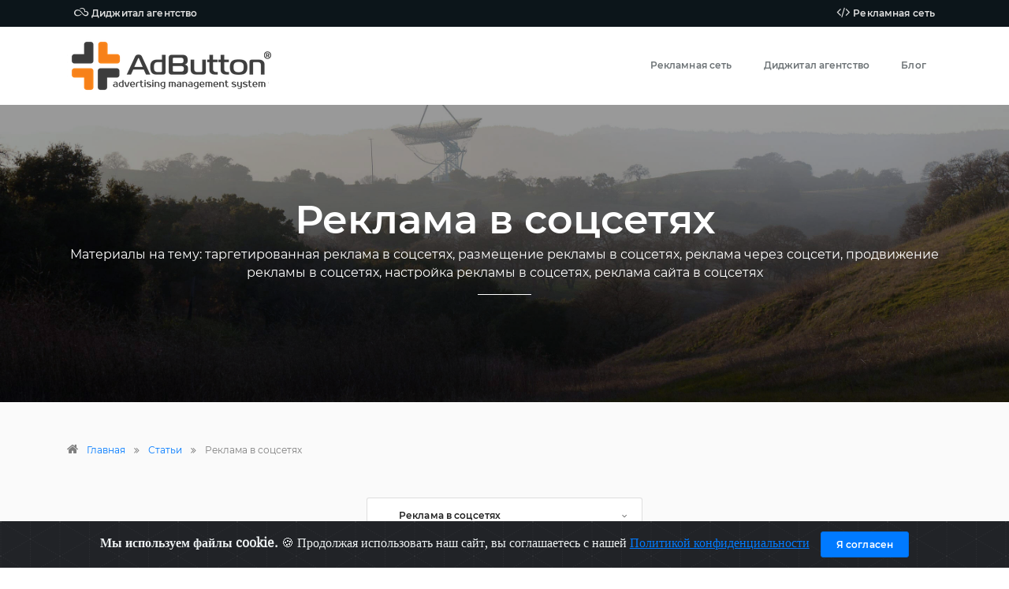

--- FILE ---
content_type: text/html; charset=utf-8
request_url: https://adbutton.net/ru/articles/advertising-in-social-networks
body_size: 13812
content:

<!DOCTYPE html>
<html lang="ru">
<head runat="server">
    <title>Заработок и продвижение в социальных сетях. SMM маркетинг - AdButton</title>
    <meta charset="utf-8">
    <meta http-equiv="X-UA-Compatible" content="IE=edge">
    <meta name="viewport" content="width=device-width, initial-scale=1">
    <meta name="msapplication-TileColor" content="#ffffff">
    <meta name="msapplication-TileImage" content="/assets/images/favicons/ms-icon-144x144.png">
    <meta name="theme-color" content="#ffffff">
    
    <meta name="title" content="Заработок и продвижение в социальных сетях. SMM маркетинг - AdButton">
    <meta name="description" content="Таргетированная реклама в соцсетях, размещение рекламы в соцсетях, реклама через соцсети, продвижение рекламы в соцсетях, настройка рекламы в соцсетях, реклама сайта в соцсетях">
    <meta name="keywords" content="реклама в соцсетях, таргетированная реклама в соцсетях, размещение рекламы в соцсетях, реклама через соцсети, продвижение рекламы в соцсетях, настройка рекламы в соцсетях, реклама сайта в соцсетях">
    <meta name="robots" content="index, follow">
    <meta name="revisit-after" content="1 day">
    <meta http-equiv="Content-Type" content="text/html; charset=utf-8">
    <meta property="og:title" content="Заработок и продвижение в социальных сетях. SMM маркетинг - AdButton">
<meta property="og:url" content="https://adbutton.net/ru/articles/advertising-in-social-networks">
<meta property="og:description" content="Таргетированная реклама в соцсетях, размещение рекламы в соцсетях, реклама через соцсети, продвижение рекламы в соцсетях, настройка рекламы в соцсетях, реклама сайта в соцсетях">
<meta property="og:locale" content="ru_RU">
<meta property="og:locale:alternate" content="ru_BY">
<meta property="og:locale:alternate" content="ru_MD">
<meta property="og:locale:alternate" content="ru_UA">
<meta property="og:image" content="http://adbutton.net/content/logo.png">
<meta property="og:image:secure_url" content="https://adbutton.net/content/logo.png">
<meta property="og:image:type" content="image/png">
<meta property="og:image:width" content="260">
<meta property="og:image:height" content="75">
<meta property="og:site_name" content="AdButton">
<meta property="og:type" content="website">

<meta property="name" content="Заработок и продвижение в социальных сетях. SMM маркетинг - AdButton">
<meta property="description" content="Таргетированная реклама в соцсетях, размещение рекламы в соцсетях, реклама через соцсети, продвижение рекламы в соцсетях, настройка рекламы в соцсетях, реклама сайта в соцсетях">
<meta property="og:image" content="https://adbutton.net/content/logo.png">

<meta property="twitter:card" content="summary">
<meta property="twitter:site" content="@adbutton">
<meta property="twitter:url" content="https://adbutton.net/ru/articles/advertising-in-social-networks">
<meta property="twitter:creator" content="@adbutton">
<meta property="twitter:domain" content="adbutton.net">
<meta property="twitter:title" content="Заработок и продвижение в социальных сетях. SMM маркетинг - AdButton">
<meta property="twitter:description" content="Таргетированная реклама в соцсетях, размещение рекламы в соцсетях, реклама через соцсети, продвижение рекламы в соцсетях, настройка рекламы в соцсетях, реклама сайта в соцсетях">
<meta property="twitter:image:src" content="https://adbutton.net/content/logo.png">



    <link rel="apple-touch-icon" sizes="57x57" href="/assets/images/favicons/apple-icon-57x57.png">
    <link rel="apple-touch-icon" sizes="60x60" href="/assets/images/favicons/apple-icon-60x60.png">
    <link rel="apple-touch-icon" sizes="72x72" href="/assets/images/favicons/apple-icon-72x72.png">
    <link rel="apple-touch-icon" sizes="76x76" href="/assets/images/favicons/apple-icon-76x76.png">
    <link rel="apple-touch-icon" sizes="114x114" href="/assets/images/favicons/apple-icon-114x114.png">
    <link rel="apple-touch-icon" sizes="120x120" href="/assets/images/favicons/apple-icon-120x120.png">
    <link rel="apple-touch-icon" sizes="144x144" href="/assets/images/favicons/apple-icon-144x144.png">
    <link rel="apple-touch-icon" sizes="152x152" href="/assets/images/favicons/apple-icon-152x152.png">
    <link rel="apple-touch-icon" sizes="180x180" href="/assets/images/favicons/apple-icon-180x180.png">
    <link rel="icon" type="image/png" sizes="192x192" href="/assets/images/favicons/android-icon-192x192.png">
    <link rel="icon" type="image/png" sizes="32x32" href="/assets/images/favicons/favicon-32x32.png">
    <link rel="icon" type="image/png" sizes="96x96" href="/assets/images/favicons/favicon-96x96.png">
    <link rel="icon" type="image/png" sizes="16x16" href="/assets/images/favicons/favicon-16x16.png">
    <link rel="icon" type="image/x-icon" href="/favicon.ico?v=2" />
    <link rel="shortcut icon" type="image/x-icon" href="/favicon.ico?v=2" />
    <link rel="shortcut icon" type="image/png" href="/favicon.png?v=2" />
    <link rel="manifest" href="/app.webmanifest" crossorigin="use-credentials">
    <link rel="alternate" type="application/rss+xml" href="/ru/rss/articles/advertising-in-social-networks" title="AdButton: Заработок и продвижение в социальных сетях. SMM маркетинг - AdButton" />
    
    <style type="text/css">
        @font-face {
            font-family: 'Droid Serif';
            font-style: italic;
            font-weight: 400;
            font-display: swap;
            src: local('Droid Serif Italic'), local('DroidSerif-Italic'), url(https://fonts.gstatic.com/s/droidserif/v8/tDbK2oqRg1oM3QBjjcaDkOr4nAfcHg.woff2) format('woff2');
            unicode-range: U+0000-00FF, U+0131, U+0152-0153, U+02BB-02BC, U+02C6, U+02DA, U+02DC, U+2000-206F, U+2074, U+20AC, U+2122, U+2191, U+2193, U+2212, U+2215, U+FEFF, U+FFFD;
        }

        /* latin */
        @font-face {
            font-family: 'Droid Serif';
            font-style: normal;
            font-weight: 400;
            font-display: swap;
            src: local('Droid Serif Regular'), local('DroidSerif-Regular'), url(https://fonts.gstatic.com/s/droidserif/v8/tDbI2oqRg1oM3QBjjcaDkOr9rAU.woff2) format('woff2');
            unicode-range: U+0000-00FF, U+0131, U+0152-0153, U+02BB-02BC, U+02C6, U+02DA, U+02DC, U+2000-206F, U+2074, U+20AC, U+2122, U+2191, U+2193, U+2212, U+2215, U+FEFF, U+FFFD;
        }

        /* Original URL: https://fonts.googleapis.com/css?family=Montserrat:100,300,400,600 */
        /* cyrillic-ext */
        @font-face {
            font-family: 'Montserrat';
            font-style: normal;
            font-weight: 100;
            font-display: swap;
            src: local('Montserrat Thin'), local('Montserrat-Thin'), url(https://fonts.gstatic.com/s/montserrat/v12/JTUQjIg1_i6t8kCHKm45_QpRxC7mw9c.woff2) format('woff2');
            unicode-range: U+0460-052F, U+1C80-1C88, U+20B4, U+2DE0-2DFF, U+A640-A69F, U+FE2E-FE2F;
        }
        /* cyrillic */
        @font-face {
            font-family: 'Montserrat';
            font-style: normal;
            font-weight: 100;
            font-display: swap;
            src: local('Montserrat Thin'), local('Montserrat-Thin'), url(https://fonts.gstatic.com/s/montserrat/v12/JTUQjIg1_i6t8kCHKm45_QpRzS7mw9c.woff2) format('woff2');
            unicode-range: U+0400-045F, U+0490-0491, U+04B0-04B1, U+2116;
        }
        /* vietnamese */
        @font-face {
            font-family: 'Montserrat';
            font-style: normal;
            font-weight: 100;
            font-display: swap;
            src: local('Montserrat Thin'), local('Montserrat-Thin'), url(https://fonts.gstatic.com/s/montserrat/v12/JTUQjIg1_i6t8kCHKm45_QpRxi7mw9c.woff2) format('woff2');
            unicode-range: U+0102-0103, U+0110-0111, U+1EA0-1EF9, U+20AB;
        }
        /* latin-ext */
        @font-face {
            font-family: 'Montserrat';
            font-style: normal;
            font-weight: 100;
            font-display: swap;
            src: local('Montserrat Thin'), local('Montserrat-Thin'), url(https://fonts.gstatic.com/s/montserrat/v12/JTUQjIg1_i6t8kCHKm45_QpRxy7mw9c.woff2) format('woff2');
            unicode-range: U+0100-024F, U+0259, U+1E00-1EFF, U+2020, U+20A0-20AB, U+20AD-20CF, U+2113, U+2C60-2C7F, U+A720-A7FF;
        }
        /* latin */
        @font-face {
            font-family: 'Montserrat';
            font-style: normal;
            font-weight: 100;
            font-display: swap;
            src: local('Montserrat Thin'), local('Montserrat-Thin'), url(https://fonts.gstatic.com/s/montserrat/v12/JTUQjIg1_i6t8kCHKm45_QpRyS7m.woff2) format('woff2');
            unicode-range: U+0000-00FF, U+0131, U+0152-0153, U+02BB-02BC, U+02C6, U+02DA, U+02DC, U+2000-206F, U+2074, U+20AC, U+2122, U+2191, U+2193, U+2212, U+2215, U+FEFF, U+FFFD;
        }
        /* cyrillic-ext */
        @font-face {
            font-family: 'Montserrat';
            font-style: normal;
            font-weight: 300;
            font-display: swap;
            src: local('Montserrat Light'), local('Montserrat-Light'), url(https://fonts.gstatic.com/s/montserrat/v12/JTURjIg1_i6t8kCHKm45_cJD3gTD_u50.woff2) format('woff2');
            unicode-range: U+0460-052F, U+1C80-1C88, U+20B4, U+2DE0-2DFF, U+A640-A69F, U+FE2E-FE2F;
        }
        /* cyrillic */
        @font-face {
            font-family: 'Montserrat';
            font-style: normal;
            font-weight: 300;
            font-display: swap;
            src: local('Montserrat Light'), local('Montserrat-Light'), url(https://fonts.gstatic.com/s/montserrat/v12/JTURjIg1_i6t8kCHKm45_cJD3g3D_u50.woff2) format('woff2');
            unicode-range: U+0400-045F, U+0490-0491, U+04B0-04B1, U+2116;
        }
        /* vietnamese */
        @font-face {
            font-family: 'Montserrat';
            font-style: normal;
            font-weight: 300;
            font-display: swap;
            src: local('Montserrat Light'), local('Montserrat-Light'), url(https://fonts.gstatic.com/s/montserrat/v12/JTURjIg1_i6t8kCHKm45_cJD3gbD_u50.woff2) format('woff2');
            unicode-range: U+0102-0103, U+0110-0111, U+1EA0-1EF9, U+20AB;
        }
        /* latin-ext */
        @font-face {
            font-family: 'Montserrat';
            font-style: normal;
            font-weight: 300;
            font-display: swap;
            src: local('Montserrat Light'), local('Montserrat-Light'), url(https://fonts.gstatic.com/s/montserrat/v12/JTURjIg1_i6t8kCHKm45_cJD3gfD_u50.woff2) format('woff2');
            unicode-range: U+0100-024F, U+0259, U+1E00-1EFF, U+2020, U+20A0-20AB, U+20AD-20CF, U+2113, U+2C60-2C7F, U+A720-A7FF;
        }
        /* latin */
        @font-face {
            font-family: 'Montserrat';
            font-style: normal;
            font-weight: 300;
            font-display: swap;
            src: local('Montserrat Light'), local('Montserrat-Light'), url(https://fonts.gstatic.com/s/montserrat/v12/JTURjIg1_i6t8kCHKm45_cJD3gnD_g.woff2) format('woff2');
            unicode-range: U+0000-00FF, U+0131, U+0152-0153, U+02BB-02BC, U+02C6, U+02DA, U+02DC, U+2000-206F, U+2074, U+20AC, U+2122, U+2191, U+2193, U+2212, U+2215, U+FEFF, U+FFFD;
        }
        /* cyrillic-ext */
        @font-face {
            font-family: 'Montserrat';
            font-style: normal;
            font-weight: 400;
            font-display: swap;
            src: local('Montserrat Regular'), local('Montserrat-Regular'), url(https://fonts.gstatic.com/s/montserrat/v12/JTUSjIg1_i6t8kCHKm459WRhyzbi.woff2) format('woff2');
            unicode-range: U+0460-052F, U+1C80-1C88, U+20B4, U+2DE0-2DFF, U+A640-A69F, U+FE2E-FE2F;
        }
        /* cyrillic */
        @font-face {
            font-family: 'Montserrat';
            font-style: normal;
            font-weight: 400;
            font-display: swap;
            src: local('Montserrat Regular'), local('Montserrat-Regular'), url(https://fonts.gstatic.com/s/montserrat/v12/JTUSjIg1_i6t8kCHKm459W1hyzbi.woff2) format('woff2');
            unicode-range: U+0400-045F, U+0490-0491, U+04B0-04B1, U+2116;
        }
        /* vietnamese */
        @font-face {
            font-family: 'Montserrat';
            font-style: normal;
            font-weight: 400;
            font-display: swap;
            src: local('Montserrat Regular'), local('Montserrat-Regular'), url(https://fonts.gstatic.com/s/montserrat/v12/JTUSjIg1_i6t8kCHKm459WZhyzbi.woff2) format('woff2');
            unicode-range: U+0102-0103, U+0110-0111, U+1EA0-1EF9, U+20AB;
        }
        /* latin-ext */
        @font-face {
            font-family: 'Montserrat';
            font-style: normal;
            font-weight: 400;
            font-display: swap;
            src: local('Montserrat Regular'), local('Montserrat-Regular'), url(https://fonts.gstatic.com/s/montserrat/v12/JTUSjIg1_i6t8kCHKm459Wdhyzbi.woff2) format('woff2');
            unicode-range: U+0100-024F, U+0259, U+1E00-1EFF, U+2020, U+20A0-20AB, U+20AD-20CF, U+2113, U+2C60-2C7F, U+A720-A7FF;
        }
        /* latin */
        @font-face {
            font-family: 'Montserrat';
            font-style: normal;
            font-weight: 400;
            font-display: swap;
            src: local('Montserrat Regular'), local('Montserrat-Regular'), url(https://fonts.gstatic.com/s/montserrat/v12/JTUSjIg1_i6t8kCHKm459Wlhyw.woff2) format('woff2');
            unicode-range: U+0000-00FF, U+0131, U+0152-0153, U+02BB-02BC, U+02C6, U+02DA, U+02DC, U+2000-206F, U+2074, U+20AC, U+2122, U+2191, U+2193, U+2212, U+2215, U+FEFF, U+FFFD;
        }
        /* cyrillic-ext */
        @font-face {
            font-family: 'Montserrat';
            font-style: normal;
            font-weight: 600;
            font-display: swap;
            src: local('Montserrat SemiBold'), local('Montserrat-SemiBold'), url(https://fonts.gstatic.com/s/montserrat/v12/JTURjIg1_i6t8kCHKm45_bZF3gTD_u50.woff2) format('woff2');
            unicode-range: U+0460-052F, U+1C80-1C88, U+20B4, U+2DE0-2DFF, U+A640-A69F, U+FE2E-FE2F;
        }
        /* cyrillic */
        @font-face {
            font-family: 'Montserrat';
            font-style: normal;
            font-weight: 600;
            font-display: swap;
            src: local('Montserrat SemiBold'), local('Montserrat-SemiBold'), url(https://fonts.gstatic.com/s/montserrat/v12/JTURjIg1_i6t8kCHKm45_bZF3g3D_u50.woff2) format('woff2');
            unicode-range: U+0400-045F, U+0490-0491, U+04B0-04B1, U+2116;
        }
        /* vietnamese */
        @font-face {
            font-family: 'Montserrat';
            font-style: normal;
            font-weight: 600;
            font-display: swap;
            src: local('Montserrat SemiBold'), local('Montserrat-SemiBold'), url(https://fonts.gstatic.com/s/montserrat/v12/JTURjIg1_i6t8kCHKm45_bZF3gbD_u50.woff2) format('woff2');
            unicode-range: U+0102-0103, U+0110-0111, U+1EA0-1EF9, U+20AB;
        }
        /* latin-ext */
        @font-face {
            font-family: 'Montserrat';
            font-style: normal;
            font-weight: 600;
            font-display: swap;
            src: local('Montserrat SemiBold'), local('Montserrat-SemiBold'), url(https://fonts.gstatic.com/s/montserrat/v12/JTURjIg1_i6t8kCHKm45_bZF3gfD_u50.woff2) format('woff2');
            unicode-range: U+0100-024F, U+0259, U+1E00-1EFF, U+2020, U+20A0-20AB, U+20AD-20CF, U+2113, U+2C60-2C7F, U+A720-A7FF;
        }
        /* latin */
        @font-face {
            font-family: 'Montserrat';
            font-style: normal;
            font-weight: 600;
            font-display: swap;
            src: local('Montserrat SemiBold'), local('Montserrat-SemiBold'), url(https://fonts.gstatic.com/s/montserrat/v12/JTURjIg1_i6t8kCHKm45_bZF3gnD_g.woff2) format('woff2');
            unicode-range: U+0000-00FF, U+0131, U+0152-0153, U+02BB-02BC, U+02C6, U+02DA, U+02DC, U+2000-206F, U+2074, U+20AC, U+2122, U+2191, U+2193, U+2212, U+2215, U+FEFF, U+FFFD;
        }





        @font-face {
            font-family: 'FontAwesome';
            font-style: normal;
            font-weight: normal;
            src: url('/assets/lib/font-awesome/fonts/fontawesome-webfont.eot?v=4.7.0');
            src: url('/assets/lib/font-awesome/fonts/fontawesome-webfont.eot?#iefix&v=4.7.0') format('embedded-opentype'), url('/assets/lib/font-awesome/fonts/fontawesome-webfont.woff2?v=4.7.0') format('woff2'), url('/assets/lib/font-awesome/fonts/fontawesome-webfont.woff?v=4.7.0') format('woff'), url('/assets/lib/font-awesome/fonts/fontawesome-webfont.ttf?v=4.7.0') format('truetype'), url('/assets/lib/font-awesome/fonts/fontawesome-webfont.svg?v=4.7.0#fontawesomeregular') format('svg');
        }



        @font-face {
            font-family: 'iconsmind';
            font-weight: normal;
            font-style: normal;
            src: url('/assets/lib/iconsmind/iconsmind.eot?#iefix-rdmvgc') format('embedded-opentype');
            src: url('/assets/lib/iconsmind/iconsmind.woff') format('woff'), url('/assets/lib/iconsmind/iconsmind.ttf') format('truetype');
        }

    </style>

<link rel="stylesheet " href="/assets/css/bundle_articles.min.css?v=-V7Itb33PUhGFPY-vGfC5bpOqKhyryuhdtI1FDduNKc">
    <link rel="canonical" href="https://adbutton.net/ru/articles/advertising-in-social-networks/page_1" />
</head>
<body data-spy="scroll" data-target=".inner-link" data-offset="60">
    <main>
        <section class="py-0 background-1 hidden-down">
            <div class="container">
                <div class="row align-items-center"><div class="col-6 text-sm-left text-left pr-0"><a class="btn btn-link btn-sm px-2 color-9" href="/ru/agency"><span class="fs-0 fa fa-skyatlas color-9 pr-1"></span>Диджитал агентство</a></div><div class="col-6 text-sm-right text-right pl-0"><a class="btn btn-link btn-sm px-2 color-9" href="/ru/network"><span class="fs-0 fa fa-code color-9 pr-1"></span>Рекламная сеть</a></div></div>
            </div>
        </section>
        <div class="znav-container znav-semi-transparent znav-white sticky-top" id="znav-container">
            <div class="progress"></div>
            <div class="container">
                <nav class="navbar navbar-toggleable-md">
                    <button class="navbar-toggler navbar-toggler-right" type="button" data-toggle="collapse" data-target="#navbarNavDropdown" aria-controls="navbarNavDropdown" aria-expanded="false" aria-label="Toggle navigation">
                        <div class="hamburger hamburger--emphatic">
                            <div class="hamburger-box">
                                <div class="hamburger-inner"></div>
                            </div>
                        </div>
                    </button>
                    <div class="navbar-toggler py-0">
                        <a class="navbar-brand overflow-hidden" href="https://adbutton.net/ru/articles">
                            <img src='/content/logo_small.png' alt='AdButton' title="AdButton" style="width: 180px">
                        </a>
                    </div>
                    <div class="collapse navbar-collapse">
                        <a class="navbar-brand overflow-hidden" href="https://adbutton.net/ru/articles">
                            <img src='/content/logo.png' alt='AdButton' title="AdButton" style="width: 260px">
                        </a>
                    </div>
                    <div class="collapse navbar-collapse" id="navbarNavDropdown"><ul class="navbar-nav ml-auto"><li><a href="/ru/network">Рекламная сеть</a></li><li><a href="/ru/agency">Диджитал агентство</a></li><li><a href="/ru/articles">Блог</a></li></ul></div>
                </nav>
            </div>
        </div>
        






<section class="color-white font-1">
    <div class="background-holder overlay overlay-2" style="background-image:url(/assets/images/education-banner.jpg);">
    </div>
    <div class="container">
        <div class="row align-items-center text-center">
            <div class="col-md-12">
                <h1 class="fs-3 fs-md-4">&#x420;&#x435;&#x43A;&#x43B;&#x430;&#x43C;&#x430; &#x432; &#x441;&#x43E;&#x446;&#x441;&#x435;&#x442;&#x44F;&#x445;</h1>
                <p>&#x41C;&#x430;&#x442;&#x435;&#x440;&#x438;&#x430;&#x43B;&#x44B; &#x43D;&#x430; &#x442;&#x435;&#x43C;&#x443;: &#x442;&#x430;&#x440;&#x433;&#x435;&#x442;&#x438;&#x440;&#x43E;&#x432;&#x430;&#x43D;&#x43D;&#x430;&#x44F; &#x440;&#x435;&#x43A;&#x43B;&#x430;&#x43C;&#x430; &#x432; &#x441;&#x43E;&#x446;&#x441;&#x435;&#x442;&#x44F;&#x445;, &#x440;&#x430;&#x437;&#x43C;&#x435;&#x449;&#x435;&#x43D;&#x438;&#x435; &#x440;&#x435;&#x43A;&#x43B;&#x430;&#x43C;&#x44B; &#x432; &#x441;&#x43E;&#x446;&#x441;&#x435;&#x442;&#x44F;&#x445;, &#x440;&#x435;&#x43A;&#x43B;&#x430;&#x43C;&#x430; &#x447;&#x435;&#x440;&#x435;&#x437; &#x441;&#x43E;&#x446;&#x441;&#x435;&#x442;&#x438;, &#x43F;&#x440;&#x43E;&#x434;&#x432;&#x438;&#x436;&#x435;&#x43D;&#x438;&#x435; &#x440;&#x435;&#x43A;&#x43B;&#x430;&#x43C;&#x44B; &#x432; &#x441;&#x43E;&#x446;&#x441;&#x435;&#x442;&#x44F;&#x445;, &#x43D;&#x430;&#x441;&#x442;&#x440;&#x43E;&#x439;&#x43A;&#x430; &#x440;&#x435;&#x43A;&#x43B;&#x430;&#x43C;&#x44B; &#x432; &#x441;&#x43E;&#x446;&#x441;&#x435;&#x442;&#x44F;&#x445;, &#x440;&#x435;&#x43A;&#x43B;&#x430;&#x43C;&#x430; &#x441;&#x430;&#x439;&#x442;&#x430; &#x432; &#x441;&#x43E;&#x446;&#x441;&#x435;&#x442;&#x44F;&#x445;</p>
                <hr class="short">
            </div>
        </div>
    </div>
</section>
<section class="background-11 pt-5">
    <div itemscope="" itemtype="http://schema.org/BreadcrumbList" class="font-1 fs--1 py-0 color-6">    <div class="background-11">        <div class="container font-1 fs--1 py-1 color-6">        <span class="fa fa-home mr-2 color-6 breadcrumb-home"></span>            <div itemprop="itemListElement" itemscope="" itemtype="http://schema.org/ListItem" class="d-inline">                <a itemprop="item" href="/ru">                    <span itemprop="name">Главная</span>                    <meta itemprop="position" content="1">                </a>            </div>            <span class="fa fa-angle-double-right ml-2 mr-2 color-6"></span>            <div itemprop="itemListElement" itemscope="" itemtype="http://schema.org/ListItem" class="d-inline">                <a itemprop="item" href="/ru/articles">                    <span itemprop="name">Статьи</span>                    <meta itemprop="position" content="2">                </a>            </div>            <span class="fa fa-angle-double-right ml-2 mr-2 color-6"></span>            <div itemprop="itemListElement" itemscope="" itemtype="http://schema.org/ListItem" class="d-inline">                <span itemprop="name">Реклама в соцсетях</span>                <div itemprop="item" itemscope="" itemtype="http://schema.org/Thing">                    <link itemprop="url" href="/ru/articles/advertising-in-social-networks/page_1">                </div>            <meta itemprop="position" content="3">            </div>        </div>    </div></div>
    <div class="container pt-5">
        <div class="row font-1 pb-3 text-center justify-content-center">
            <div class="col-xl-4">
                <div class="ui selection dropdown mb-6 w-100" tabindex="0">
                    <input type="hidden" name="catagories" />
                    <i class="dropdown icon"></i>
                    <div class="text">&#x420;&#x435;&#x43A;&#x43B;&#x430;&#x43C;&#x430; &#x432; &#x441;&#x43E;&#x446;&#x441;&#x435;&#x442;&#x44F;&#x445;</div>
                    <div class="menu transition hidden" tabindex="-1">
                        <div class="item" data-filter="*"><a class="color-1 no-underline">Все статьи</a></div>
                            <div class="item" data-filter=".adbutton-news"><a class="color-1 no-underline">&#x41D;&#x43E;&#x432;&#x43E;&#x441;&#x442;&#x438; AdButton</a></div>
                            <div class="item" data-filter=".advertising-networks"><a class="color-1 no-underline">&#x420;&#x435;&#x43A;&#x43B;&#x430;&#x43C;&#x43D;&#x44B;&#x435; &#x441;&#x435;&#x442;&#x438;</a></div>
                            <div class="item" data-filter=".advertising-in-social-networks"><a class="color-1 no-underline">&#x420;&#x435;&#x43A;&#x43B;&#x430;&#x43C;&#x430; &#x432; &#x441;&#x43E;&#x446;&#x441;&#x435;&#x442;&#x44F;&#x445;</a></div>
                            <div class="item" data-filter=".contextual-advertising"><a class="color-1 no-underline">&#x41A;&#x43E;&#x43D;&#x442;&#x435;&#x43A;&#x441;&#x442;&#x43D;&#x430;&#x44F; &#x440;&#x435;&#x43A;&#x43B;&#x430;&#x43C;&#x430;</a></div>
                            <div class="item" data-filter=".banner-advertising"><a class="color-1 no-underline">&#x411;&#x430;&#x43D;&#x43D;&#x435;&#x440;&#x43D;&#x430;&#x44F; &#x440;&#x435;&#x43A;&#x43B;&#x430;&#x43C;&#x430;</a></div>
                            <div class="item" data-filter=".teaser-advertising"><a class="color-1 no-underline">&#x422;&#x438;&#x437;&#x435;&#x440;&#x43D;&#x430;&#x44F; &#x440;&#x435;&#x43A;&#x43B;&#x430;&#x43C;&#x430;</a></div>
                            <div class="item" data-filter=".monetize-sites"><a class="color-1 no-underline">&#x41C;&#x43E;&#x43D;&#x435;&#x442;&#x438;&#x437;&#x430;&#x446;&#x438;&#x44F; &#x441;&#x430;&#x439;&#x442;&#x43E;&#x432;</a></div>
                            <div class="item" data-filter=".internet-marketing"><a class="color-1 no-underline">&#x418;&#x43D;&#x442;&#x435;&#x440;&#x43D;&#x435;&#x442;-&#x43C;&#x430;&#x440;&#x43A;&#x435;&#x442;&#x438;&#x43D;&#x433;</a></div>
                            <div class="item" data-filter=".affiliate-programs"><a class="color-1 no-underline">&#x41F;&#x430;&#x440;&#x442;&#x43D;&#x435;&#x440;&#x441;&#x43A;&#x438;&#x435; &#x43F;&#x440;&#x43E;&#x433;&#x440;&#x430;&#x43C;&#x43C;&#x44B;</a></div>
                            <div class="item" data-filter=".search-engine-optimization"><a class="color-1 no-underline">&#x41F;&#x43E;&#x438;&#x441;&#x43A;&#x43E;&#x432;&#x430;&#x44F; &#x43E;&#x43F;&#x442;&#x438;&#x43C;&#x438;&#x437;&#x430;&#x446;&#x438;&#x44F;</a></div>
                            <div class="item" data-filter=".internet-advertising"><a class="color-1 no-underline">&#x418;&#x43D;&#x442;&#x435;&#x440;&#x43D;&#x435;&#x442;-&#x440;&#x435;&#x43A;&#x43B;&#x430;&#x43C;&#x430;</a></div>
                            <div class="item" data-filter=".software-development"><a class="color-1 no-underline">&#x41F;&#x440;&#x43E;&#x433;&#x440;&#x430;&#x43C;&#x43C;&#x43D;&#x43E;&#x435; &#x43E;&#x431;&#x435;&#x441;&#x43F;&#x435;&#x447;&#x435;&#x43D;&#x438;&#x435;</a></div>
                    </div>
                </div>
            </div>
        </div>
        <div class="card-columns">
            <a href="/ru/articles/advertising-in-social-networks/kak-raskrutit-i-nabrat-podpischikov-v-telegram-kanal">
                <picture>
<source type="image/webp" srcset="/content/ru/articles/874.webp?w=300 300w,/content/ru/articles/874.webp?w=350 350w,/content/ru/articles/874.webp?w=400 400w,/content/ru/articles/874.webp?w=500 500w,/content/ru/articles/874.webp?w=600 600w,/content/ru/articles/874.webp?w=700 700w">
<source type="image/jpeg" srcset="/content/ru/articles/874.jpg?w=300 300w,/content/ru/articles/874.jpg?w=350 350w,/content/ru/articles/874.jpg?w=400 400w,/content/ru/articles/874.jpg?w=500 500w,/content/ru/articles/874.jpg?w=600 600w,/content/ru/articles/874.jpg?w=700 700w">
<img class="card-img-top w-100" src="/content/ru/articles/874.jpg" title="Как раскрутить и набрать подписчиков в Telegram-канал" alt="Как раскрутить и набрать подписчиков в Telegram-канал"/>
</picture>

            </a>
                <div class="card-block">
                    <a class="color-2" href="/ru/articles/advertising-in-social-networks/kak-raskrutit-i-nabrat-podpischikov-v-telegram-kanal">
                        <h5 class="card-title">&#x41A;&#x430;&#x43A; &#x44D;&#x444;&#x444;&#x435;&#x43A;&#x442;&#x438;&#x432;&#x43D;&#x43E; &#x438; &#x431;&#x44B;&#x441;&#x442;&#x440;&#x43E; &#x43D;&#x430;&#x431;&#x440;&#x430;&#x442;&#x44C; &#x43F;&#x43E;&#x434;&#x43F;&#x438;&#x441;&#x447;&#x438;&#x43A;&#x43E;&#x432; &#x432; &#x43A;&#x430;&#x43D;&#x430;&#x43B; Telegram</h5>
                    </a>
                    <p class="card-text color-4 fw-300 font-1">
                        &#x420;&#x430;&#x441;&#x43A;&#x440;&#x443;&#x442;&#x438;&#x442;&#x44C; &#x43C;&#x43E;&#x436;&#x43D;&#x43E; &#x438; &#x431;&#x435;&#x441;&#x43F;&#x43B;&#x430;&#x442;&#x43D;&#x43E;, &#x430; &#x435;&#x441;&#x43B;&#x438; &#x432;&#x441;&#x435; &#x436;&#x435; &#x445;&#x43E;&#x442;&#x438;&#x442;&#x435; &#x434;&#x435;&#x43B;&#x430;&#x442;&#x44C; &#x44D;&#x442;&#x43E; &#x43F;&#x43B;&#x430;&#x442;&#x43D;&#x43E;, &#x442;&#x43E; &#x432;&#x441;&#x435; &#x437;&#x430;&#x432;&#x438;&#x441;&#x438;&#x442; &#x43E;&#x442; &#x442;&#x43E;&#x433;&#x43E;, &#x441;&#x43A;&#x43E;&#x43B;&#x44C;&#x43A;&#x43E; &#x432;&#x44B; &#x433;&#x43E;&#x442;&#x43E;&#x432;&#x44B; &#x43F;&#x43E;&#x442;&#x440;&#x430;&#x442;&#x438;&#x442;&#x44C;.
                    </p>
                </div>
            <a href="/ru/articles/advertising-in-social-networks/besplatnoe-prodvizhenie-i-raskrutka-kanalov-v-telegram">
                <picture>
<source type="image/webp" srcset="/content/ru/articles/870.webp?w=300 300w,/content/ru/articles/870.webp?w=350 350w,/content/ru/articles/870.webp?w=400 400w,/content/ru/articles/870.webp?w=500 500w,/content/ru/articles/870.webp?w=600 600w,/content/ru/articles/870.webp?w=700 700w">
<source type="image/jpeg" srcset="/content/ru/articles/870.jpg?w=300 300w,/content/ru/articles/870.jpg?w=350 350w,/content/ru/articles/870.jpg?w=400 400w,/content/ru/articles/870.jpg?w=500 500w,/content/ru/articles/870.jpg?w=600 600w,/content/ru/articles/870.jpg?w=700 700w">
<img class="card-img-top w-100" src="/content/ru/articles/870.jpg" title="Бесплатное продвижение и раскрутка каналов в Telegram" alt="Бесплатное продвижение и раскрутка каналов в Telegram"/>
</picture>

            </a>
                <div class="card-block">
                    <a class="color-2" href="/ru/articles/advertising-in-social-networks/besplatnoe-prodvizhenie-i-raskrutka-kanalov-v-telegram">
                        <h5 class="card-title">&#x41A;&#x430;&#x43A; &#x431;&#x435;&#x441;&#x43F;&#x43B;&#x430;&#x442;&#x43D;&#x43E; &#x440;&#x430;&#x441;&#x43A;&#x440;&#x443;&#x442;&#x438;&#x442;&#x44C; &#x438; &#x43F;&#x440;&#x43E;&#x434;&#x432;&#x438;&#x43D;&#x443;&#x442;&#x44C; &#x43A;&#x430;&#x43D;&#x430;&#x43B; &#x432; Telegram?</h5>
                    </a>
                    <p class="card-text color-4 fw-300 font-1">
                        &#x421; &#x43A;&#x430;&#x436;&#x434;&#x44B;&#x43C; &#x433;&#x43E;&#x434;&#x43E;&#x43C; &#x430;&#x443;&#x434;&#x438;&#x442;&#x43E;&#x440;&#x438;&#x44F; &#x43C;&#x435;&#x441;&#x441;&#x435;&#x43D;&#x434;&#x436;&#x435;&#x440;&#x430; &#x422;&#x435;&#x43B;&#x435;&#x433;&#x440;&#x430;&#x43C; &#x440;&#x430;&#x441;&#x442;&#x435;&#x442;, &#x43F;&#x43E;&#x44D;&#x442;&#x43E;&#x43C;&#x443; &#x43F;&#x440;&#x43E;&#x434;&#x432;&#x438;&#x436;&#x435;&#x43D;&#x438;&#x435; &#x422;&#x413;-&#x43A;&#x430;&#x43D;&#x430;&#x43B;&#x43E;&#x432; &#x441;&#x442;&#x430;&#x43D;&#x43E;&#x432;&#x438;&#x442;&#x441;&#x44F; &#x432;&#x441;&#x435; &#x431;&#x43E;&#x43B;&#x435;&#x435; &#x43F;&#x43E;&#x43F;&#x443;&#x43B;&#x44F;&#x440;&#x43D;&#x44B;&#x43C;
                    </p>
                </div>
            <a href="/ru/articles/advertising-in-social-networks/reklama-i-trafik-v-socialnyh-setyah-poleznaya-informaciya">
                <picture>
<source type="image/webp" srcset="/content/ru/articles/869.webp?w=300 300w,/content/ru/articles/869.webp?w=350 350w,/content/ru/articles/869.webp?w=400 400w,/content/ru/articles/869.webp?w=500 500w,/content/ru/articles/869.webp?w=600 600w,/content/ru/articles/869.webp?w=700 700w">
<source type="image/jpeg" srcset="/content/ru/articles/869.jpg?w=300 300w,/content/ru/articles/869.jpg?w=350 350w,/content/ru/articles/869.jpg?w=400 400w,/content/ru/articles/869.jpg?w=500 500w,/content/ru/articles/869.jpg?w=600 600w,/content/ru/articles/869.jpg?w=700 700w">
<img class="card-img-top w-100" src="/content/ru/articles/869.jpg" title="Реклама и трафик в социальных сетях: полезная информация" alt="Реклама и трафик в социальных сетях: полезная информация"/>
</picture>

            </a>
                <div class="card-block">
                    <a class="color-2" href="/ru/articles/advertising-in-social-networks/reklama-i-trafik-v-socialnyh-setyah-poleznaya-informaciya">
                        <h5 class="card-title">&#x421;&#x431;&#x43E;&#x440;&#x43D;&#x438;&#x43A; &#x43F;&#x43E;&#x43B;&#x435;&#x437;&#x43D;&#x43E;&#x439; &#x438;&#x43D;&#x444;&#x43E;&#x440;&#x43C;&#x430;&#x446;&#x438;&#x438; &#x43F;&#x43E; &#x442;&#x440;&#x430;&#x444;&#x438;&#x43A;&#x443; &#x432; &#x441;&#x43E;&#x446;&#x438;&#x430;&#x43B;&#x44C;&#x43D;&#x44B;&#x445; &#x441;&#x435;&#x442;&#x44F;&#x445;</h5>
                    </a>
                    <p class="card-text color-4 fw-300 font-1">
                        &#x420;&#x435;&#x43A;&#x43B;&#x430;&#x43C;&#x430; &#x432; &#x441;&#x43E;&#x446;&#x441;&#x435;&#x442;&#x44F;&#x445; &#x43E;&#x441;&#x442;&#x430;&#x435;&#x442;&#x441;&#x44F; &#x430;&#x43A;&#x442;&#x443;&#x430;&#x43B;&#x44C;&#x43D;&#x43E;&#x439;. &#x41D;&#x43E; &#x43F;&#x43E;&#x441;&#x442;&#x43E;&#x44F;&#x43D;&#x43D;&#x43E; &#x43C;&#x435;&#x43D;&#x44F;&#x44E;&#x449;&#x438;&#x435;&#x441;&#x44F; &#x443;&#x441;&#x43B;&#x43E;&#x432;&#x438;&#x44F; &#x43D;&#x430; &#x440;&#x430;&#x437;&#x43D;&#x44B;&#x445; &#x43F;&#x43B;&#x43E;&#x449;&#x430;&#x434;&#x43A;&#x430;&#x445; &#x432;&#x44B;&#x43D;&#x443;&#x436;&#x434;&#x430;&#x44E;&#x442; &#x440;&#x435;&#x43A;&#x43B;&#x430;&#x43C;&#x43E;&#x434;&#x430;&#x442;&#x435;&#x43B;&#x435;&#x439; &#x43A; &#x431;&#x44B;&#x441;&#x442;&#x440;&#x43E;&#x43C;&#x443; &#x438; &#x433;&#x438;&#x431;&#x43A;&#x43E;&#x43C;&#x443; &#x440;&#x435;&#x430;&#x433;&#x438;&#x440;&#x43E;&#x432;&#x430;&#x43D;&#x438;&#x44E;.
                    </p>
                </div>
            <a href="/ru/articles/advertising-in-social-networks/metody-prodvizheniya-v-tiktok-besplatnye-i-platnye-instrumenty">
                <picture>
<source type="image/webp" srcset="/content/ru/articles/867.webp?w=300 300w,/content/ru/articles/867.webp?w=350 350w,/content/ru/articles/867.webp?w=400 400w,/content/ru/articles/867.webp?w=500 500w,/content/ru/articles/867.webp?w=600 600w,/content/ru/articles/867.webp?w=700 700w">
<source type="image/jpeg" srcset="/content/ru/articles/867.jpg?w=300 300w,/content/ru/articles/867.jpg?w=350 350w,/content/ru/articles/867.jpg?w=400 400w,/content/ru/articles/867.jpg?w=500 500w,/content/ru/articles/867.jpg?w=600 600w,/content/ru/articles/867.jpg?w=700 700w">
<img class="card-img-top w-100" src="/content/ru/articles/867.jpg" title="Методы продвижения в TikTok: бесплатные и платные инструменты " alt="Методы продвижения в TikTok: бесплатные и платные инструменты "/>
</picture>

            </a>
                <div class="card-block">
                    <a class="color-2" href="/ru/articles/advertising-in-social-networks/metody-prodvizheniya-v-tiktok-besplatnye-i-platnye-instrumenty">
                        <h5 class="card-title">&#x41B;&#x443;&#x447;&#x448;&#x438;&#x435; &#x438;&#x43D;&#x441;&#x442;&#x440;&#x443;&#x43C;&#x435;&#x43D;&#x442;&#x44B; &#x43F;&#x440;&#x43E;&#x434;&#x432;&#x438;&#x436;&#x435;&#x43D;&#x438;&#x44F; &#x432; TikTok &#x434;&#x43B;&#x44F; &#x440;&#x430;&#x441;&#x43A;&#x440;&#x443;&#x442;&#x43A;&#x438; &#x431;&#x438;&#x437;&#x43D;&#x435;&#x441;&#x430; &#x438;&#x43B;&#x438; &#x431;&#x440;&#x435;&#x43D;&#x434;&#x430;</h5>
                    </a>
                    <p class="card-text color-4 fw-300 font-1">
                        &#x422;&#x438;&#x43A;&#x422;&#x43E;&#x43A; &#x2014; &#x44D;&#x442;&#x43E; &#x441;&#x435;&#x442;&#x44C; &#x441; &#x431;&#x43E;&#x43B;&#x44C;&#x448;&#x438;&#x43C;&#x438; &#x43F;&#x435;&#x440;&#x441;&#x43F;&#x435;&#x43A;&#x442;&#x438;&#x432;&#x430;&#x43C;&#x438;, &#x43E;&#x441;&#x43E;&#x431;&#x435;&#x43D;&#x43D;&#x43E; &#x434;&#x43B;&#x44F; &#x432;&#x435;&#x431;&#x43C;&#x430;&#x441;&#x442;&#x435;&#x440;&#x43E;&#x432;, &#x43A;&#x43E;&#x442;&#x43E;&#x440;&#x44B;&#x435; &#x43B;&#x44C;&#x44E;&#x442; &#x43D;&#x430; &#x437;&#x430;&#x440;&#x443;&#x431;&#x435;&#x436;&#x43D;&#x43E;&#x435; &#x413;&#x415;&#x41E;.
                    </p>
                </div>
            <a href="/ru/articles/advertising-in-social-networks/shemy-moshennichestva-v-telegram-kak-ne-popastsya-na-ulovki-moshennikov">
                <picture>
<source type="image/webp" srcset="/content/ru/articles/865.webp?w=300 300w,/content/ru/articles/865.webp?w=350 350w,/content/ru/articles/865.webp?w=400 400w,/content/ru/articles/865.webp?w=500 500w,/content/ru/articles/865.webp?w=600 600w,/content/ru/articles/865.webp?w=700 700w">
<source type="image/jpeg" srcset="/content/ru/articles/865.jpg?w=300 300w,/content/ru/articles/865.jpg?w=350 350w,/content/ru/articles/865.jpg?w=400 400w,/content/ru/articles/865.jpg?w=500 500w,/content/ru/articles/865.jpg?w=600 600w,/content/ru/articles/865.jpg?w=700 700w">
<img class="card-img-top w-100" src="/content/ru/articles/865.jpg" title="Схемы мошенничества в Telegram: как не попасться на уловки мошенников
" alt="Схемы мошенничества в Telegram: как не попасться на уловки мошенников
"/>
</picture>

            </a>
                <div class="card-block">
                    <a class="color-2" href="/ru/articles/advertising-in-social-networks/shemy-moshennichestva-v-telegram-kak-ne-popastsya-na-ulovki-moshennikov">
                        <h5 class="card-title">&#x41A;&#x430;&#x43A;&#x438;&#x435; &#x441;&#x445;&#x435;&#x43C;&#x44B; &#x438;&#x441;&#x43F;&#x43E;&#x43B;&#x44C;&#x437;&#x443;&#x44E;&#x442; &#x43C;&#x43E;&#x448;&#x435;&#x43D;&#x43D;&#x438;&#x43A;&#x438; &#x432; Telegram, &#x438; &#x43A;&#x430;&#x43A; &#x43D;&#x435; &#x43F;&#x43E;&#x43F;&#x430;&#x441;&#x442;&#x44C;&#x441;&#x44F; &#x43D;&#x430; &#x438;&#x445; &#x443;&#x434;&#x43E;&#x447;&#x43A;&#x443;</h5>
                    </a>
                    <p class="card-text color-4 fw-300 font-1">
                        2022 &#x433;&#x43E;&#x434; &#x43F;&#x43E;&#x43A;&#x430;&#x437;&#x430;&#x43B; &#x43A;&#x43E;&#x43B;&#x43E;&#x441;&#x441;&#x430;&#x43B;&#x44C;&#x43D;&#x44B;&#x439; &#x440;&#x43E;&#x441;&#x442; &#x43F;&#x440;&#x43E;&#x434;&#x430;&#x436; &#x447;&#x435;&#x440;&#x435;&#x437; &#x43C;&#x435;&#x441;&#x441;&#x435;&#x43D;&#x434;&#x436;&#x435;&#x440;, &#x430; &#x441; &#x43D;&#x438;&#x43C; &#x432;&#x44B;&#x440;&#x43E;&#x441;&#x43B;&#x43E; &#x447;&#x438;&#x441;&#x43B;&#x43E; &#x43C;&#x43E;&#x448;&#x435;&#x43D;&#x43D;&#x438;&#x43A;&#x43E;&#x432;, &#x43A;&#x43E;&#x442;&#x43E;&#x440;&#x44B;&#x435; &#x43D;&#x430;&#x433;&#x43B;&#x44B;&#x43C; &#x441;&#x43F;&#x43E;&#x441;&#x43E;&#x431;&#x43E;&#x43C; &#x43E;&#x431;&#x43C;&#x430;&#x43D;&#x44B;&#x432;&#x430;&#x44E;&#x442; &#x434;&#x43E;&#x432;&#x435;&#x440;&#x447;&#x438;&#x432;&#x44B;&#x445; &#x43F;&#x43E;&#x43A;&#x443;&#x43F;&#x430;&#x442;&#x435;&#x43B;&#x435;&#x439;.
                    </p>
                </div>
            <a href="/ru/articles/advertising-in-social-networks/strategii-i-instrumenty-dlya-prodvizheniya-v-vkontakte">
                <picture>
<source type="image/webp" srcset="/content/ru/articles/30.webp?w=300 300w,/content/ru/articles/30.webp?w=350 350w,/content/ru/articles/30.webp?w=400 400w,/content/ru/articles/30.webp?w=500 500w,/content/ru/articles/30.webp?w=600 600w,/content/ru/articles/30.webp?w=700 700w">
<source type="image/jpeg" srcset="/content/ru/articles/30.jpg?w=300 300w,/content/ru/articles/30.jpg?w=350 350w,/content/ru/articles/30.jpg?w=400 400w,/content/ru/articles/30.jpg?w=500 500w,/content/ru/articles/30.jpg?w=600 600w,/content/ru/articles/30.jpg?w=700 700w">
<img class="card-img-top w-100" src="/content/ru/articles/30.jpg" title="SMM продвижение в ВКонтакте: сайта, группы, бизнеса" alt="SMM продвижение в ВКонтакте: сайта, группы, бизнеса"/>
</picture>

            </a>
                <div class="card-block">
                    <a class="color-2" href="/ru/articles/advertising-in-social-networks/strategii-i-instrumenty-dlya-prodvizheniya-v-vkontakte">
                        <h5 class="card-title">&#x41A;&#x430;&#x43A; &#x441;&#x430;&#x43C;&#x43E;&#x441;&#x442;&#x43E;&#x44F;&#x442;&#x435;&#x43B;&#x44C;&#x43D;&#x43E; &#x43F;&#x440;&#x43E;&#x434;&#x432;&#x438;&#x43D;&#x443;&#x442;&#x44C; &#x438; &#x440;&#x430;&#x441;&#x43A;&#x440;&#x443;&#x442;&#x438;&#x442;&#x44C; &#x441;&#x430;&#x439;&#x442;, &#x433;&#x440;&#x443;&#x43F;&#x43F;&#x443;, &#x431;&#x438;&#x437;&#x43D;&#x435;&#x441; &#x432; &#x441;&#x43E;&#x446;&#x441;&#x435;&#x442;&#x438; &#x418;&#x43D;&#x441;&#x442;&#x430;&#x433;&#x440;&#x430;&#x43C;? (&#x427;&#x430;&#x441;&#x442;&#x44C; 3)</h5>
                    </a>
                    <p class="card-text color-4 fw-300 font-1">
                        &#x412; &#x43F;&#x435;&#x440;&#x432;&#x44B;&#x445; 2-&#x445; &#x447;&#x430;&#x441;&#x442;&#x44F;&#x445; &#x43F;&#x440;&#x435;&#x434;&#x441;&#x442;&#x430;&#x432;&#x43B;&#x435;&#x43D;&#x44B;&#x43F;&#x443;&#x442;&#x438; &#x43F;&#x43E;&#x432;&#x44B;&#x448;&#x435;&#x43D;&#x438;&#x44F; &#x44D;&#x444;&#x444;&#x435;&#x43A;&#x442;&#x438;&#x432;&#x43D;&#x43E;&#x441;&#x442;&#x438; &#x430;&#x43A;&#x43A;&#x430;&#x443;&#x43D;&#x442;&#x43E;&#x432; &#x432; Facebook &#x438; Instagram. 3 &#x447;&#x430;&#x441;&#x442;&#x44C; &#x43C;&#x430;&#x442;&#x435;&#x440;&#x438;&#x430;&#x43B;&#x430; &#x43F;&#x440;&#x43E;&#x43B;&#x44C;&#x435;&#x442; &#x441;&#x432;&#x435;&#x442; &#x43D;&#x430; &#x442;&#x43E;, &#x43A;&#x430;&#x43A; &#x430;&#x432;&#x442;&#x43E;&#x43C;&#x430;&#x442;&#x438;&#x437;&#x438;&#x440;&#x43E;&#x432;&#x430;&#x442;&#x44C; &#x43F;&#x440;&#x43E;&#x446;&#x435;&#x441;&#x441; &#x43F;&#x440;&#x438;&#x432;&#x43B;&#x435;&#x447;&#x435;&#x43D;&#x438;&#x44F; &#x43A;&#x43B;&#x438;&#x435;&#x43D;&#x442;&#x43E;&#x432; &#x432; &#x441;&#x435;&#x442;&#x438; &#x412;&#x41A;&#x43E;&#x43D;&#x442;&#x430;&#x43A;&#x442;&#x435;. 
                    </p>
                </div>
            <a href="/ru/articles/advertising-in-social-networks/strategii-i-instrumenty-dlya-prodvizheniya-v-instagram">
                <picture>
<source type="image/webp" srcset="/content/ru/articles/29.webp?w=300 300w,/content/ru/articles/29.webp?w=350 350w,/content/ru/articles/29.webp?w=400 400w,/content/ru/articles/29.webp?w=500 500w,/content/ru/articles/29.webp?w=600 600w,/content/ru/articles/29.webp?w=700 700w">
<source type="image/jpeg" srcset="/content/ru/articles/29.jpg?w=300 300w,/content/ru/articles/29.jpg?w=350 350w,/content/ru/articles/29.jpg?w=400 400w,/content/ru/articles/29.jpg?w=500 500w,/content/ru/articles/29.jpg?w=600 600w,/content/ru/articles/29.jpg?w=700 700w">
<img class="card-img-top w-100" src="/content/ru/articles/29.jpg" title="SMM продвижение в Instagram: аккаунтов, публикаций, бизнеса" alt="SMM продвижение в Instagram: аккаунтов, публикаций, бизнеса"/>
</picture>

            </a>
                <div class="card-block">
                    <a class="color-2" href="/ru/articles/advertising-in-social-networks/strategii-i-instrumenty-dlya-prodvizheniya-v-instagram">
                        <h5 class="card-title">&#x41A;&#x430;&#x43A; &#x441;&#x430;&#x43C;&#x43E;&#x441;&#x442;&#x43E;&#x44F;&#x442;&#x435;&#x43B;&#x44C;&#x43D;&#x43E; &#x43F;&#x440;&#x43E;&#x434;&#x432;&#x438;&#x43D;&#x443;&#x442;&#x44C; &#x438; &#x440;&#x430;&#x441;&#x43A;&#x440;&#x443;&#x442;&#x438;&#x442;&#x44C; &#x430;&#x43A;&#x43A;&#x430;&#x443;&#x43D;&#x442;, &#x43F;&#x443;&#x431;&#x43B;&#x438;&#x43A;&#x430;&#x446;&#x438;&#x44E;, &#x431;&#x438;&#x437;&#x43D;&#x435;&#x441; &#x432; &#x441;&#x43E;&#x446;&#x441;&#x435;&#x442;&#x438; &#x418;&#x43D;&#x441;&#x442;&#x430;&#x433;&#x440;&#x430;&#x43C;? (&#x427;&#x430;&#x441;&#x442;&#x44C; 2)</h5>
                    </a>
                    <p class="card-text color-4 fw-300 font-1">
                        &#x412; &#x43F;&#x435;&#x440;&#x432;&#x43E;&#x439; &#x447;&#x430;&#x441;&#x442;&#x438; &#x43C;&#x44B; &#x440;&#x430;&#x441;&#x441;&#x43C;&#x430;&#x442;&#x440;&#x438;&#x432;&#x430;&#x43B;&#x438; &#x43E;&#x441;&#x43E;&#x431;&#x435;&#x43D;&#x43D;&#x43E;&#x441;&#x442;&#x438; &#x43F;&#x440;&#x43E;&#x434;&#x432;&#x438;&#x436;&#x435;&#x43D;&#x438;&#x44F; &#x432; Facebook, &#x43F;&#x440;&#x43E;&#x447;&#x435;&#x441;&#x442;&#x44C; &#x43A;&#x43E;&#x43D;&#x446;&#x435;&#x43D;&#x442;&#x440;&#x430;&#x446;&#x438;&#x44E; &#x43F;&#x43E;&#x43B;&#x435;&#x437;&#x43D;&#x43E;&#x439; &#x438;&#x43D;&#x444;&#x43E;&#x440;&#x43C;&#x430;&#x446;&#x438;&#x438; &#x43E;&#x431; &#x44D;&#x442;&#x43E;&#x439; &#x441;&#x435;&#x442;&#x438; &#x43C;&#x43E;&#x436;&#x43D;&#x43E; &#x43F;&#x43E; &#x441;&#x441;&#x44B;&#x43B;&#x43A;&#x435;. &#x412;&#x43E; 2 &#x447;&#x430;&#x441;&#x442;&#x438; &#x440;&#x430;&#x441;&#x441;&#x43A;&#x430;&#x436;&#x435;&#x43C; &#x43E; &#x442;&#x43E;&#x43C;, &#x43A;&#x430;&#x43A; &#x441;&#x434;&#x435;&#x43B;&#x430;&#x442;&#x44C; &#x432;&#x43E;&#x441;&#x442;&#x440;&#x435;&#x431;&#x43E;&#x432;&#x430;&#x43D;&#x43D;&#x44B;&#x43C; &#x431;&#x438;&#x437;&#x43D;&#x435;&#x441;-&#x430;&#x43A;&#x43A;&#x430;&#x443;&#x43D;&#x442; &#x432; Instagram &#x432; 6 &#x43F;&#x440;&#x43E;&#x441;&#x442;&#x44B;&#x445; &#x448;&#x430;&#x433;&#x430;&#x445;.
                    </p>
                </div>
            <a href="/ru/articles/advertising-in-social-networks/strategii-i-instrumenty-dlya-prodvizheniya-v-facebook">
                <picture>
<source type="image/webp" srcset="/content/ru/articles/28.webp?w=300 300w,/content/ru/articles/28.webp?w=350 350w,/content/ru/articles/28.webp?w=400 400w,/content/ru/articles/28.webp?w=500 500w,/content/ru/articles/28.webp?w=600 600w,/content/ru/articles/28.webp?w=700 700w">
<source type="image/jpeg" srcset="/content/ru/articles/28.jpg?w=300 300w,/content/ru/articles/28.jpg?w=350 350w,/content/ru/articles/28.jpg?w=400 400w,/content/ru/articles/28.jpg?w=500 500w,/content/ru/articles/28.jpg?w=600 600w,/content/ru/articles/28.jpg?w=700 700w">
<img class="card-img-top w-100" src="/content/ru/articles/28.jpg" title="SMM продвижение в Facebook: страницы, группы, бизнеса" alt="SMM продвижение в Facebook: страницы, группы, бизнеса"/>
</picture>

            </a>
                <div class="card-block">
                    <a class="color-2" href="/ru/articles/advertising-in-social-networks/strategii-i-instrumenty-dlya-prodvizheniya-v-facebook">
                        <h5 class="card-title">&#x41A;&#x430;&#x43A; &#x441;&#x430;&#x43C;&#x43E;&#x441;&#x442;&#x43E;&#x44F;&#x442;&#x435;&#x43B;&#x44C;&#x43D;&#x43E; &#x43F;&#x440;&#x43E;&#x434;&#x432;&#x438;&#x43D;&#x443;&#x442;&#x44C; &#x438; &#x440;&#x430;&#x441;&#x43A;&#x440;&#x443;&#x442;&#x438;&#x442;&#x44C; &#x441;&#x442;&#x440;&#x430;&#x43D;&#x438;&#x446;&#x443;, &#x433;&#x440;&#x443;&#x43F;&#x43F;&#x443;, &#x431;&#x438;&#x437;&#x43D;&#x435;&#x441; &#x432; &#x441;&#x43E;&#x446;&#x441;&#x435;&#x442;&#x438; &#x424;&#x435;&#x439;&#x441;&#x431;&#x443;&#x43A;? (&#x427;&#x430;&#x441;&#x442;&#x44C; 1)</h5>
                    </a>
                    <p class="card-text color-4 fw-300 font-1">
                        &#x421;&#x435;&#x433;&#x43E;&#x434;&#x43D;&#x44F; &#x43F;&#x43E;&#x43B;&#x44C;&#x437;&#x43E;&#x432;&#x430;&#x442;&#x435;&#x43B;&#x438; 3-&#x445; &#x43F;&#x43E;&#x43F;&#x443;&#x43B;&#x44F;&#x440;&#x43D;&#x44B;&#x445; &#x441;&#x435;&#x442;&#x435;&#x439; &#x420;&#x443;&#x43D;&#x435;&#x442;&#x430; &#x432;&#x43A;&#x43B;&#x44E;&#x447;&#x430;&#x44E;&#x442; &#x430;&#x443;&#x434;&#x438;&#x442;&#x43E;&#x440;&#x438;&#x44E; &#x432;&#x441;&#x435;&#x445; &#x432;&#x43E;&#x437;&#x440;&#x430;&#x441;&#x442;&#x43E;&#x432;, &#x447;&#x442;&#x43E; &#x43F;&#x440;&#x435;&#x434;&#x43E;&#x441;&#x442;&#x430;&#x432;&#x43B;&#x44F;&#x435;&#x442; &#x440;&#x435;&#x43A;&#x43B;&#x430;&#x43C;&#x43E;&#x434;&#x430;&#x442;&#x435;&#x43B;&#x44F;&#x43C; &#x431;&#x435;&#x437;&#x433;&#x440;&#x430;&#x43D;&#x438;&#x447;&#x43D;&#x44B;&#x435; &#x432;&#x43E;&#x437;&#x43C;&#x43E;&#x436;&#x43D;&#x43E;&#x441;&#x442;&#x438;. &#x41F;&#x440;&#x435;&#x434;&#x441;&#x442;&#x430;&#x432;&#x43B;&#x44F;&#x435;&#x43C; &#x432;&#x430;&#x448;&#x435;&#x43C;&#x443; &#x432;&#x43D;&#x438;&#x43C;&#x430;&#x43D;&#x438;&#x44E; &#x43A;&#x43E;&#x43D;&#x446;&#x435;&#x43D;&#x442;&#x440;&#x430;&#x446;&#x438;&#x44E; &#x43F;&#x43E;&#x43B;&#x435;&#x437;&#x43D;&#x43E;&#x439; &#x438;&#x43D;&#x444;&#x43E;&#x440;&#x43C;&#x430;&#x446;&#x438;&#x438; &#x43E; &#x43F;&#x440;&#x43E;&#x434;&#x432;&#x438;&#x436;&#x435;&#x43D;&#x438;&#x438; &#x432; Facebook, Instagram, &#x438; &#x412;&#x41A;&#x43E;&#x43D;&#x442;&#x430;&#x43A;&#x442;&#x435;.
                    </p>
                </div>
            <a href="/ru/articles/advertising-in-social-networks/skhema-vygodnoj-pokupki-reklamy-v-telegram-kanalah">
                <picture>
<source type="image/webp" srcset="/content/ru/articles/837.webp?w=300 300w,/content/ru/articles/837.webp?w=350 350w,/content/ru/articles/837.webp?w=400 400w,/content/ru/articles/837.webp?w=500 500w,/content/ru/articles/837.webp?w=600 600w,/content/ru/articles/837.webp?w=700 700w">
<source type="image/jpeg" srcset="/content/ru/articles/837.jpg?w=300 300w,/content/ru/articles/837.jpg?w=350 350w,/content/ru/articles/837.jpg?w=400 400w,/content/ru/articles/837.jpg?w=500 500w,/content/ru/articles/837.jpg?w=600 600w,/content/ru/articles/837.jpg?w=700 700w">
<img class="card-img-top w-100" src="/content/ru/articles/837.jpg" title="Схема выгодной покупки рекламы в Telegram-каналах" alt="Схема выгодной покупки рекламы в Telegram-каналах"/>
</picture>

            </a>
                <div class="card-block">
                    <a class="color-2" href="/ru/articles/advertising-in-social-networks/skhema-vygodnoj-pokupki-reklamy-v-telegram-kanalah">
                        <h5 class="card-title">&#x41A;&#x430;&#x43A; &#x43F;&#x440;&#x430;&#x432;&#x438;&#x43B;&#x44C;&#x43D;&#x43E; &#x43A;&#x443;&#x43F;&#x438;&#x442;&#x44C; &#x440;&#x435;&#x43A;&#x43B;&#x430;&#x43C;&#x443; &#x432; Telegram &#x438; &#x441;&#x43A;&#x43E;&#x43B;&#x44C;&#x43A;&#x43E; &#x43E;&#x43D;&#x430; &#x441;&#x442;&#x43E;&#x438;&#x442;?</h5>
                    </a>
                    <p class="card-text color-4 fw-300 font-1">
                        &#x422;&#x435;&#x43B;&#x435;&#x433;&#x440;&#x430;&#x43C; &#x432; &#x43F;&#x43E;&#x441;&#x43B;&#x435;&#x434;&#x43D;&#x435;&#x435; &#x432;&#x440;&#x435;&#x43C;&#x44F; &#x43D;&#x430;&#x431;&#x438;&#x440;&#x430;&#x435;&#x442; &#x432;&#x441;&#x435; &#x431;&#x43E;&#x43B;&#x44C;&#x448;&#x435; &#x43E;&#x431;&#x43E;&#x440;&#x43E;&#x442;&#x43E;&#x432;, &#x447;&#x442;&#x43E; &#x43F;&#x440;&#x438;&#x432;&#x43B;&#x435;&#x43A;&#x430;&#x435;&#x442; &#x442;&#x443;&#x434;&#x430; &#x440;&#x435;&#x43A;&#x43B;&#x430;&#x43C;&#x43E;&#x434;&#x430;&#x442;&#x435;&#x43B;&#x435;&#x439;.
                    </p>
                </div>
            <a href="/ru/articles/advertising-in-social-networks/reaktivaciya-bazy-podpischikov-podrobnaya-instrukciya">
                <picture>
<source type="image/webp" srcset="/content/ru/articles/836.webp?w=300 300w,/content/ru/articles/836.webp?w=350 350w,/content/ru/articles/836.webp?w=400 400w,/content/ru/articles/836.webp?w=500 500w,/content/ru/articles/836.webp?w=600 600w,/content/ru/articles/836.webp?w=700 700w">
<source type="image/jpeg" srcset="/content/ru/articles/836.jpg?w=300 300w,/content/ru/articles/836.jpg?w=350 350w,/content/ru/articles/836.jpg?w=400 400w,/content/ru/articles/836.jpg?w=500 500w,/content/ru/articles/836.jpg?w=600 600w,/content/ru/articles/836.jpg?w=700 700w">
<img class="card-img-top w-100" src="/content/ru/articles/836.jpg" title="Реактивация базы подписчиков: подробная инструкция" alt="Реактивация базы подписчиков: подробная инструкция"/>
</picture>

            </a>
                <div class="card-block">
                    <a class="color-2" href="/ru/articles/advertising-in-social-networks/reaktivaciya-bazy-podpischikov-podrobnaya-instrukciya">
                        <h5 class="card-title">&#x41F;&#x43E;&#x448;&#x430;&#x433;&#x43E;&#x432;&#x430;&#x44F; &#x438;&#x43D;&#x441;&#x442;&#x440;&#x443;&#x43A;&#x446;&#x438;&#x44F; &#x434;&#x43B;&#x44F; &#x440;&#x435;&#x430;&#x43A;&#x442;&#x438;&#x432;&#x430;&#x446;&#x438;&#x438; &#x43F;&#x43E;&#x434;&#x43F;&#x438;&#x441;&#x447;&#x438;&#x43A;&#x43E;&#x432; &#x432; &#x441;&#x43E;&#x446;&#x441;&#x435;&#x442;&#x44F;&#x445;</h5>
                    </a>
                    <p class="card-text color-4 fw-300 font-1">
                        &#x420;&#x435;&#x430;&#x43A;&#x442;&#x438;&#x432;&#x430;&#x446;&#x438;&#x44F; &#x2014; &#x44D;&#x442;&#x43E; &#x43A;&#x43E;&#x43C;&#x43F;&#x43B;&#x435;&#x43A;&#x441; &#x43C;&#x435;&#x440;&#x43E;&#x43F;&#x440;&#x438;&#x44F;&#x442;&#x438;&#x439;, &#x43D;&#x430;&#x43F;&#x440;&#x430;&#x432;&#x43B;&#x435;&#x43D;&#x43D;&#x44B;&#x439; &#x43D;&#x430; &#x432;&#x43E;&#x441;&#x441;&#x442;&#x430;&#x43D;&#x43E;&#x432;&#x43B;&#x435;&#x43D;&#x438;&#x435; &#x43F;&#x440;&#x435;&#x436;&#x43D;&#x435;&#x433;&#x43E; &#x438;&#x43D;&#x442;&#x435;&#x440;&#x435;&#x441;&#x430;, &#x438; &#x441;&#x442;&#x438;&#x43C;&#x443;&#x43B;&#x44F;&#x446;&#x438;&#x44F; &#x43F;&#x43E;&#x43B;&#x44C;&#x437;&#x43E;&#x432;&#x430;&#x442;&#x435;&#x43B;&#x435;&#x439;.
                    </p>
                </div>
        </div>
        <nav class="font-1 mt-5" aria-label="Page navigation example">
            <ul class="pagination pagination-lg justify-content-center">
                    <li class="page-item">
                        <span class="page-link" aria-label="Previous">
                            <span aria-hidden="true">«</span>
                            <span class="sr-only">Previous</span>
                        </span>
                    </li>
                        <li class="page-item active"><a class="page-link" href="/ru/articles/advertising-in-social-networks/page_1">1</a></li>
                        <li class="page-item"><a class="page-link" href="/ru/articles/advertising-in-social-networks/page_2">2</a></li>
                        <li class="page-item"><a class="page-link" href="/ru/articles/advertising-in-social-networks/page_3">3</a></li>
                        <li class="page-item"><a class="page-link" href="/ru/articles/advertising-in-social-networks/page_4">4</a></li>
                        <li class="page-item"><a class="page-link" href="/ru/articles/advertising-in-social-networks/page_5">5</a></li>
                    <li class="page-item">
                        <a class="page-link" href="/ru/articles/advertising-in-social-networks/page_2" aria-label="Next">
                            <span aria-hidden="true">»</span>
                            <span class="sr-only">Next</span>
                        </a>
                    </li>
            </ul>
        </nav>
    </div>
</section>
<section class="text-center">
    <div class="container">
        <div class="row justify-content-center">
            <div class="col-md-8 col-lg-7">
                <h3 class="color-black mb-2">Подписка на рассылку новостей</h3>
                <p class="color-3 font-1">Присоединяйтесь к нашему списку рассылки, для получения последних событий и новостей полезных для рекламодателей, вебмастеров и рекламных агентств. Мы никогда не рассылаем спам.</p>
                <form class="mt-5 row">
                    <div class="col-md-6">
                        <input class="form-control mb-3" type="text" placeholder="Имя">
                    </div>
                    <div class="col-md-6">
                        <input class="form-control mb-3" type="text" placeholder="Фамилия">
                    </div>
                    <div class="col-12">
                        <input class="form-control mb-3" type="email" placeholder="Электронная почта">
                    </div>
                </form>
                <div class="btn btn-primary text-uppercase c-pointer">
                    Подписаться
                </div>
            </div>
        </div>
    </div>
</section>
        <section class="font-1 py-5 background-1">
            <div class="container">
                <div class="row"><div class="col-lg-5 pr-lg-7 pb-5 pb-lg-0 color-9"><h6 class="color-9 text-uppercase">Мы принимаем</h6><hr class="mt-3 short left color-8" align="left"><div class="mt-0 d-inline-block mr-2"><img src="/content/payments/paypal2.png" alt="PayPal" title="PayPal"></div><div class="mt-0 d-inline-block mr-2"><img src="/content/payments/visa2.png" alt="Visa" title="Visa"></div><div class="mt-0 d-inline-block mr-2"><img src="/content/payments/mastercard2.png" alt="MasterCard" title="MasterCard"></div><div class="color-9 mt-0 font-1">&nbsp;</div><div class="mb-3 hidden-sm-up"></div><div class="mt-1"><span class="js-link py-2 pr-2 color-4 fs-1" data-url="//plus.google.com/share"><i class="fa fa-google" title="Google"></i></span><span class="js-link p-2 color-4 fs-1" data-url="//www.facebook.com/sharer/sharer.php"><i class="fa fa-facebook" title="Facebook"></i></span><span class="js-link p-2 color-4 fs-1" data-url="//twitter.com/share"><i class="fa fa-twitter " title="Twitter"></i></span><span class="js-link p-2 color-4 fs-1" data-url="//www.linkedin.com/shareArticle?mini=true"><i class="fa fa-linkedin" title="LinkedIn"></i></span></div><div class="fs--1 mt-1 color-8">© 2014-2023 AdButton ™ Inc.</div></div><div class="col-lg-3 col-md-4 pb-5 pb-md-0 fs--1"><h6 class="color-9 text-uppercase">Компания</h6><hr class="mt-3 short left color-8" align="left"><a class="color-8 d-block p-1 pl-0" href="/ru/about">О нас</a><a class="color-8 d-block p-1 pl-0" href="/ru/policy">Политика конфиденциальности</a><a class="color-8 d-block p-1 pl-0" href="/ru/terms">Условия предоставления услуг</a><a class="color-8 d-block p-1 pl-0" href="/ru/faq">Часто задаваемые вопросы</a><a class="color-8 d-block p-1 pl-0" href="/ru/sitemap">Карта сайта</a><a class="color-8 d-block p-1 pl-0" href="/ru/contact">Контакты</a></div><div class="col-lg-2 col-md-4 pb-5 pb-md-0 fs--1"><h6 class="color-9 text-uppercase">Мы в соцсетях</h6><hr class="mt-3 short left color-8" align="left"><span class="js-link color-8 d-block p-1 pl-0" data-url="//www.facebook.com/adbutton.net/">Facebook</span><span class="js-link color-8 d-block p-1 pl-0" data-url="//twitter.com/adbutton_net">Twitter</span><span class="js-link color-8 d-block p-1 pl-0" data-url="//www.instagram.com/adbutton_net/">Instagram</span><span class="js-link color-8 d-block p-1 pl-0" data-url="//www.youtube.com/channel/UCgRvSYFLuh_WFJR-fD1j03g">YouTube</span></div><div class="col-lg-2 col-md-4 pb-5 pb-md-0 fs--1"><h6 class="color-9 text-uppercase">Наши вакансии</h6><hr class="mt-3 short left color-8" align="left"><span class="js-link color-8 d-block p-1 pl-0" data-url="//jobs.dou.ua/companies/adbutton/">DOU.ua</span><span class="js-link color-8 d-block p-1 pl-0" data-url="//www.work.ua/jobs/by-company/1273905/">Work.ua</span><span class="js-link color-8 d-block p-1 pl-0" data-url="//rabota.ua/company6257774">Rabota.ua</span></div></div>
            </div>
        </section>
    </main>

<script type="text/javascript" src="/assets/js/bundle_articles.min.js?v=16kWoux_O_UYgHh5ID-TRojN2yT6xxG10YBxL7OxEQk"></script>

    <div class="alert text-center cookiealert show" role="alert">
        <b>Мы используем файлы cookie.</b> &#x1F36A; Продолжая использовать наш сайт, вы соглашаетесь с нашей <a href="/ru/policy" target="_blank">Политикой конфиденциальности</a>
        <button type="button" class="btn btn-primary btn-sm acceptcookies c-pointer" aria-label="Close" data-cookie-string=".AspNet.Consent=yes; expires=Sat, 16 Jan 2027 05:39:39 GMT; path=/; secure; samesite=none">
            Я согласен
        </button>
    </div>
    <script>
        (function () {
            document.querySelector(".cookiealert").offsetHeight;
            document.querySelector(".acceptcookies").addEventListener("click", function (el) {
                document.cookie = el.target.dataset.cookieString;
                document.querySelector(".cookiealert").classList.remove("show");
            }, false);
        })();
    </script>
<!-- Google tag (gtag.js) -->
<script async src="https://www.googletagmanager.com/gtag/js?id=G-JJD7ZMGXKG"></script>
<script>
    window.dataLayer = window.dataLayer || [];
    function gtag() { dataLayer.push(arguments); }
    gtag('js', new Date());

    gtag('config', 'G-JJD7ZMGXKG');
</script>


<script>
    document.addEventListener('DOMContentLoaded', () => {
        setTimeout(initYMC, 1000);
    });

    document.addEventListener('scroll', initYMCOnEvent);
    document.addEventListener('mousemove', initYMCOnEvent);
    document.addEventListener('touchstart', initYMCOnEvent);

    function initYMCOnEvent(event) {
        initYMC();
        event.currentTarget.removeEventListener(event.type, initYMCOnEvent);
    }

    function initYMC() {
        if (window.ymcDidInit) {
            return false;
        }
        window.ymcDidInit = true;
        const script = document.createElement('script');
        script.type = 'text/javascript';
        script.innerHTML = script.innerHTML + '    (function (m, e, t, r, i, k, a) {';
        script.innerHTML = script.innerHTML + '        m[i] = m[i] || function () { (m[i].a = m[i].a || []).push(arguments) };';
        script.innerHTML = script.innerHTML + '        m[i].l = 1 * new Date(); k = e.createElement(t), a = e.getElementsByTagName(t)[0], k.async = 1, k.src = r, a.parentNode.insertBefore(k, a)';
        script.innerHTML = script.innerHTML + '    })';
        script.innerHTML = script.innerHTML + '        (window, document, "script", "https://mc.yandex.ru/metrika/tag.js", "ym");';
        script.innerHTML = script.innerHTML + '    ym(25865951, "init", {';
        script.innerHTML = script.innerHTML + '        clickmap: true,';
        script.innerHTML = script.innerHTML + '        trackLinks: true,';
        script.innerHTML = script.innerHTML + '        accurateTrackBounce: true,';
        script.innerHTML = script.innerHTML + '        webvisor: true';
        script.innerHTML = script.innerHTML + '    });';
        document.head.appendChild(script);
    }
</script><script src="//code.jivosite.com/widget/ivseActCF6" async></script></body>
</html>
